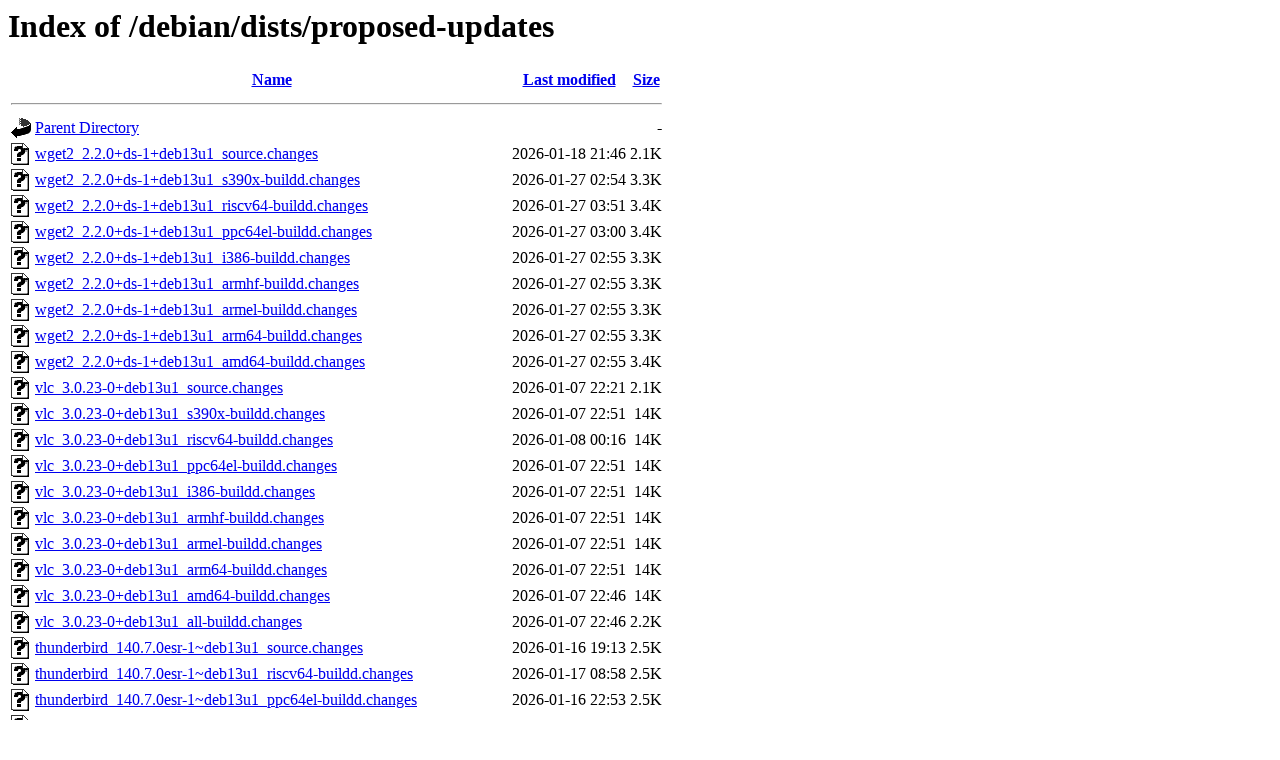

--- FILE ---
content_type: text/html;charset=UTF-8
request_url: https://mirror.cherryservers.com/debian/dists/proposed-updates/?C=N;O=D
body_size: 3552
content:
<!DOCTYPE HTML PUBLIC "-//W3C//DTD HTML 3.2 Final//EN">
<html>
 <head>
  <title>Index of /debian/dists/proposed-updates</title>
 </head>
 <body>
<h1>Index of /debian/dists/proposed-updates</h1>
  <table>
   <tr><th valign="top"><img src="/icons/blank.gif" alt="[ICO]"></th><th><a href="?C=N;O=A">Name</a></th><th><a href="?C=M;O=A">Last modified</a></th><th><a href="?C=S;O=A">Size</a></th></tr>
   <tr><th colspan="4"><hr></th></tr>
<tr><td valign="top"><img src="/icons/back.gif" alt="[PARENTDIR]"></td><td><a href="/debian/dists/">Parent Directory</a></td><td>&nbsp;</td><td align="right">  - </td></tr>
<tr><td valign="top"><img src="/icons/unknown.gif" alt="[   ]"></td><td><a href="wget2_2.2.0+ds-1+deb13u1_source.changes">wget2_2.2.0+ds-1+deb13u1_source.changes</a></td><td align="right">2026-01-18 21:46  </td><td align="right">2.1K</td></tr>
<tr><td valign="top"><img src="/icons/unknown.gif" alt="[   ]"></td><td><a href="wget2_2.2.0+ds-1+deb13u1_s390x-buildd.changes">wget2_2.2.0+ds-1+deb13u1_s390x-buildd.changes</a></td><td align="right">2026-01-27 02:54  </td><td align="right">3.3K</td></tr>
<tr><td valign="top"><img src="/icons/unknown.gif" alt="[   ]"></td><td><a href="wget2_2.2.0+ds-1+deb13u1_riscv64-buildd.changes">wget2_2.2.0+ds-1+deb13u1_riscv64-buildd.changes</a></td><td align="right">2026-01-27 03:51  </td><td align="right">3.4K</td></tr>
<tr><td valign="top"><img src="/icons/unknown.gif" alt="[   ]"></td><td><a href="wget2_2.2.0+ds-1+deb13u1_ppc64el-buildd.changes">wget2_2.2.0+ds-1+deb13u1_ppc64el-buildd.changes</a></td><td align="right">2026-01-27 03:00  </td><td align="right">3.4K</td></tr>
<tr><td valign="top"><img src="/icons/unknown.gif" alt="[   ]"></td><td><a href="wget2_2.2.0+ds-1+deb13u1_i386-buildd.changes">wget2_2.2.0+ds-1+deb13u1_i386-buildd.changes</a></td><td align="right">2026-01-27 02:55  </td><td align="right">3.3K</td></tr>
<tr><td valign="top"><img src="/icons/unknown.gif" alt="[   ]"></td><td><a href="wget2_2.2.0+ds-1+deb13u1_armhf-buildd.changes">wget2_2.2.0+ds-1+deb13u1_armhf-buildd.changes</a></td><td align="right">2026-01-27 02:55  </td><td align="right">3.3K</td></tr>
<tr><td valign="top"><img src="/icons/unknown.gif" alt="[   ]"></td><td><a href="wget2_2.2.0+ds-1+deb13u1_armel-buildd.changes">wget2_2.2.0+ds-1+deb13u1_armel-buildd.changes</a></td><td align="right">2026-01-27 02:55  </td><td align="right">3.3K</td></tr>
<tr><td valign="top"><img src="/icons/unknown.gif" alt="[   ]"></td><td><a href="wget2_2.2.0+ds-1+deb13u1_arm64-buildd.changes">wget2_2.2.0+ds-1+deb13u1_arm64-buildd.changes</a></td><td align="right">2026-01-27 02:55  </td><td align="right">3.3K</td></tr>
<tr><td valign="top"><img src="/icons/unknown.gif" alt="[   ]"></td><td><a href="wget2_2.2.0+ds-1+deb13u1_amd64-buildd.changes">wget2_2.2.0+ds-1+deb13u1_amd64-buildd.changes</a></td><td align="right">2026-01-27 02:55  </td><td align="right">3.4K</td></tr>
<tr><td valign="top"><img src="/icons/unknown.gif" alt="[   ]"></td><td><a href="vlc_3.0.23-0+deb13u1_source.changes">vlc_3.0.23-0+deb13u1_source.changes</a></td><td align="right">2026-01-07 22:21  </td><td align="right">2.1K</td></tr>
<tr><td valign="top"><img src="/icons/unknown.gif" alt="[   ]"></td><td><a href="vlc_3.0.23-0+deb13u1_s390x-buildd.changes">vlc_3.0.23-0+deb13u1_s390x-buildd.changes</a></td><td align="right">2026-01-07 22:51  </td><td align="right"> 14K</td></tr>
<tr><td valign="top"><img src="/icons/unknown.gif" alt="[   ]"></td><td><a href="vlc_3.0.23-0+deb13u1_riscv64-buildd.changes">vlc_3.0.23-0+deb13u1_riscv64-buildd.changes</a></td><td align="right">2026-01-08 00:16  </td><td align="right"> 14K</td></tr>
<tr><td valign="top"><img src="/icons/unknown.gif" alt="[   ]"></td><td><a href="vlc_3.0.23-0+deb13u1_ppc64el-buildd.changes">vlc_3.0.23-0+deb13u1_ppc64el-buildd.changes</a></td><td align="right">2026-01-07 22:51  </td><td align="right"> 14K</td></tr>
<tr><td valign="top"><img src="/icons/unknown.gif" alt="[   ]"></td><td><a href="vlc_3.0.23-0+deb13u1_i386-buildd.changes">vlc_3.0.23-0+deb13u1_i386-buildd.changes</a></td><td align="right">2026-01-07 22:51  </td><td align="right"> 14K</td></tr>
<tr><td valign="top"><img src="/icons/unknown.gif" alt="[   ]"></td><td><a href="vlc_3.0.23-0+deb13u1_armhf-buildd.changes">vlc_3.0.23-0+deb13u1_armhf-buildd.changes</a></td><td align="right">2026-01-07 22:51  </td><td align="right"> 14K</td></tr>
<tr><td valign="top"><img src="/icons/unknown.gif" alt="[   ]"></td><td><a href="vlc_3.0.23-0+deb13u1_armel-buildd.changes">vlc_3.0.23-0+deb13u1_armel-buildd.changes</a></td><td align="right">2026-01-07 22:51  </td><td align="right"> 14K</td></tr>
<tr><td valign="top"><img src="/icons/unknown.gif" alt="[   ]"></td><td><a href="vlc_3.0.23-0+deb13u1_arm64-buildd.changes">vlc_3.0.23-0+deb13u1_arm64-buildd.changes</a></td><td align="right">2026-01-07 22:51  </td><td align="right"> 14K</td></tr>
<tr><td valign="top"><img src="/icons/unknown.gif" alt="[   ]"></td><td><a href="vlc_3.0.23-0+deb13u1_amd64-buildd.changes">vlc_3.0.23-0+deb13u1_amd64-buildd.changes</a></td><td align="right">2026-01-07 22:46  </td><td align="right"> 14K</td></tr>
<tr><td valign="top"><img src="/icons/unknown.gif" alt="[   ]"></td><td><a href="vlc_3.0.23-0+deb13u1_all-buildd.changes">vlc_3.0.23-0+deb13u1_all-buildd.changes</a></td><td align="right">2026-01-07 22:46  </td><td align="right">2.2K</td></tr>
<tr><td valign="top"><img src="/icons/unknown.gif" alt="[   ]"></td><td><a href="thunderbird_140.7.0esr-1~deb13u1_source.changes">thunderbird_140.7.0esr-1~deb13u1_source.changes</a></td><td align="right">2026-01-16 19:13  </td><td align="right">2.5K</td></tr>
<tr><td valign="top"><img src="/icons/unknown.gif" alt="[   ]"></td><td><a href="thunderbird_140.7.0esr-1~deb13u1_riscv64-buildd.changes">thunderbird_140.7.0esr-1~deb13u1_riscv64-buildd.changes</a></td><td align="right">2026-01-17 08:58  </td><td align="right">2.5K</td></tr>
<tr><td valign="top"><img src="/icons/unknown.gif" alt="[   ]"></td><td><a href="thunderbird_140.7.0esr-1~deb13u1_ppc64el-buildd.changes">thunderbird_140.7.0esr-1~deb13u1_ppc64el-buildd.changes</a></td><td align="right">2026-01-16 22:53  </td><td align="right">2.5K</td></tr>
<tr><td valign="top"><img src="/icons/unknown.gif" alt="[   ]"></td><td><a href="thunderbird_140.7.0esr-1~deb13u1_i386-buildd.changes">thunderbird_140.7.0esr-1~deb13u1_i386-buildd.changes</a></td><td align="right">2026-01-16 20:28  </td><td align="right">2.4K</td></tr>
<tr><td valign="top"><img src="/icons/unknown.gif" alt="[   ]"></td><td><a href="thunderbird_140.7.0esr-1~deb13u1_arm64-buildd.changes">thunderbird_140.7.0esr-1~deb13u1_arm64-buildd.changes</a></td><td align="right">2026-01-16 20:33  </td><td align="right">2.5K</td></tr>
<tr><td valign="top"><img src="/icons/unknown.gif" alt="[   ]"></td><td><a href="thunderbird_140.7.0esr-1~deb13u1_amd64-buildd.changes">thunderbird_140.7.0esr-1~deb13u1_amd64-buildd.changes</a></td><td align="right">2026-01-16 22:23  </td><td align="right">2.5K</td></tr>
<tr><td valign="top"><img src="/icons/unknown.gif" alt="[   ]"></td><td><a href="thunderbird_140.7.0esr-1~deb13u1_all-buildd.changes">thunderbird_140.7.0esr-1~deb13u1_all-buildd.changes</a></td><td align="right">2026-01-16 20:38  </td><td align="right"> 29K</td></tr>
<tr><td valign="top"><img src="/icons/unknown.gif" alt="[   ]"></td><td><a href="tayga_0.9.2-10+deb13u1_source.changes">tayga_0.9.2-10+deb13u1_source.changes</a></td><td align="right">2026-01-06 18:23  </td><td align="right">2.1K</td></tr>
<tr><td valign="top"><img src="/icons/unknown.gif" alt="[   ]"></td><td><a href="tayga_0.9.2-10+deb13u1_s390x-buildd.changes">tayga_0.9.2-10+deb13u1_s390x-buildd.changes</a></td><td align="right">2026-01-12 00:48  </td><td align="right">2.3K</td></tr>
<tr><td valign="top"><img src="/icons/unknown.gif" alt="[   ]"></td><td><a href="tayga_0.9.2-10+deb13u1_riscv64-buildd.changes">tayga_0.9.2-10+deb13u1_riscv64-buildd.changes</a></td><td align="right">2026-01-12 00:53  </td><td align="right">2.3K</td></tr>
<tr><td valign="top"><img src="/icons/unknown.gif" alt="[   ]"></td><td><a href="tayga_0.9.2-10+deb13u1_ppc64el-buildd.changes">tayga_0.9.2-10+deb13u1_ppc64el-buildd.changes</a></td><td align="right">2026-01-12 00:43  </td><td align="right">2.3K</td></tr>
<tr><td valign="top"><img src="/icons/unknown.gif" alt="[   ]"></td><td><a href="tayga_0.9.2-10+deb13u1_i386-buildd.changes">tayga_0.9.2-10+deb13u1_i386-buildd.changes</a></td><td align="right">2026-01-12 00:48  </td><td align="right">2.3K</td></tr>
<tr><td valign="top"><img src="/icons/unknown.gif" alt="[   ]"></td><td><a href="tayga_0.9.2-10+deb13u1_armhf-buildd.changes">tayga_0.9.2-10+deb13u1_armhf-buildd.changes</a></td><td align="right">2026-01-12 00:48  </td><td align="right">2.3K</td></tr>
<tr><td valign="top"><img src="/icons/unknown.gif" alt="[   ]"></td><td><a href="tayga_0.9.2-10+deb13u1_armel-buildd.changes">tayga_0.9.2-10+deb13u1_armel-buildd.changes</a></td><td align="right">2026-01-12 00:48  </td><td align="right">2.3K</td></tr>
<tr><td valign="top"><img src="/icons/unknown.gif" alt="[   ]"></td><td><a href="tayga_0.9.2-10+deb13u1_arm64-buildd.changes">tayga_0.9.2-10+deb13u1_arm64-buildd.changes</a></td><td align="right">2026-01-12 00:48  </td><td align="right">2.3K</td></tr>
<tr><td valign="top"><img src="/icons/unknown.gif" alt="[   ]"></td><td><a href="tayga_0.9.2-10+deb13u1_amd64-buildd.changes">tayga_0.9.2-10+deb13u1_amd64-buildd.changes</a></td><td align="right">2026-01-12 00:48  </td><td align="right">2.3K</td></tr>
<tr><td valign="top"><img src="/icons/unknown.gif" alt="[   ]"></td><td><a href="python-urllib3_2.3.0-3+deb13u1_source.changes">python-urllib3_2.3.0-3+deb13u1_source.changes</a></td><td align="right">2026-01-13 16:10  </td><td align="right">2.9K</td></tr>
<tr><td valign="top"><img src="/icons/unknown.gif" alt="[   ]"></td><td><a href="python-urllib3_2.3.0-3+deb13u1_all-buildd.changes">python-urllib3_2.3.0-3+deb13u1_all-buildd.changes</a></td><td align="right">2026-01-13 16:30  </td><td align="right">2.3K</td></tr>
<tr><td valign="top"><img src="/icons/unknown.gif" alt="[   ]"></td><td><a href="python-pyspnego_0.10.2-2+deb13u1_source.changes">python-pyspnego_0.10.2-2+deb13u1_source.changes</a></td><td align="right">2026-01-09 16:58  </td><td align="right">2.9K</td></tr>
<tr><td valign="top"><img src="/icons/unknown.gif" alt="[   ]"></td><td><a href="python-pyspnego_0.10.2-2+deb13u1_all-buildd.changes">python-pyspnego_0.10.2-2+deb13u1_all-buildd.changes</a></td><td align="right">2026-01-12 00:48  </td><td align="right">2.1K</td></tr>
<tr><td valign="top"><img src="/icons/unknown.gif" alt="[   ]"></td><td><a href="python-parsl_2025.01.13+ds-1+deb13u1_source.changes">python-parsl_2025.01.13+ds-1+deb13u1_source.changes</a></td><td align="right">2026-01-10 11:57  </td><td align="right">2.7K</td></tr>
<tr><td valign="top"><img src="/icons/unknown.gif" alt="[   ]"></td><td><a href="python-parsl_2025.01.13+ds-1+deb13u1_all-buildd.changes">python-parsl_2025.01.13+ds-1+deb13u1_all-buildd.changes</a></td><td align="right">2026-01-10 12:12  </td><td align="right">2.6K</td></tr>
<tr><td valign="top"><img src="/icons/unknown.gif" alt="[   ]"></td><td><a href="python-os-ken_3.0.1-2+deb13u1_source.changes">python-os-ken_3.0.1-2+deb13u1_source.changes</a></td><td align="right">2026-01-13 09:46  </td><td align="right">2.1K</td></tr>
<tr><td valign="top"><img src="/icons/unknown.gif" alt="[   ]"></td><td><a href="python-os-ken_3.0.1-2+deb13u1_all-buildd.changes">python-os-ken_3.0.1-2+deb13u1_all-buildd.changes</a></td><td align="right">2026-01-27 02:55  </td><td align="right">2.4K</td></tr>
<tr><td valign="top"><img src="/icons/unknown.gif" alt="[   ]"></td><td><a href="python-keystonemiddleware_10.9.0-2+deb13u1_source.changes">python-keystonemiddleware_10.9.0-2+deb13u1_source.changes</a></td><td align="right">2026-01-19 10:38  </td><td align="right">2.8K</td></tr>
<tr><td valign="top"><img src="/icons/unknown.gif" alt="[   ]"></td><td><a href="python-keystonemiddleware_10.9.0-2+deb13u1_all-buildd.changes">python-keystonemiddleware_10.9.0-2+deb13u1_all-buildd.changes</a></td><td align="right">2026-01-19 10:48  </td><td align="right">2.8K</td></tr>
<tr><td valign="top"><img src="/icons/unknown.gif" alt="[   ]"></td><td><a href="python-filelock_3.18.0-1+deb13u1_source.changes">python-filelock_3.18.0-1+deb13u1_source.changes</a></td><td align="right">2026-01-09 13:47  </td><td align="right">2.6K</td></tr>
<tr><td valign="top"><img src="/icons/unknown.gif" alt="[   ]"></td><td><a href="python-filelock_3.18.0-1+deb13u1_all-buildd.changes">python-filelock_3.18.0-1+deb13u1_all-buildd.changes</a></td><td align="right">2026-01-11 00:02  </td><td align="right">2.2K</td></tr>
<tr><td valign="top"><img src="/icons/unknown.gif" alt="[   ]"></td><td><a href="passt_0.0~git20250503.587980c-2+deb13u1_source.changes">passt_0.0~git20250503.587980c-2+deb13u1_source.changes</a></td><td align="right">2026-01-19 21:18  </td><td align="right">2.3K</td></tr>
<tr><td valign="top"><img src="/icons/unknown.gif" alt="[   ]"></td><td><a href="passt_0.0~git20250503.587980c-2+deb13u1_s390x-buildd.changes">passt_0.0~git20250503.587980c-2+deb13u1_s390x-buildd.changes</a></td><td align="right">2026-01-27 02:49  </td><td align="right">2.5K</td></tr>
<tr><td valign="top"><img src="/icons/unknown.gif" alt="[   ]"></td><td><a href="passt_0.0~git20250503.587980c-2+deb13u1_riscv64-buildd.changes">passt_0.0~git20250503.587980c-2+deb13u1_riscv64-buildd.changes</a></td><td align="right">2026-01-27 03:40  </td><td align="right">2.6K</td></tr>
<tr><td valign="top"><img src="/icons/unknown.gif" alt="[   ]"></td><td><a href="passt_0.0~git20250503.587980c-2+deb13u1_ppc64el-buildd.changes">passt_0.0~git20250503.587980c-2+deb13u1_ppc64el-buildd.changes</a></td><td align="right">2026-01-27 02:55  </td><td align="right">2.6K</td></tr>
<tr><td valign="top"><img src="/icons/unknown.gif" alt="[   ]"></td><td><a href="passt_0.0~git20250503.587980c-2+deb13u1_i386-buildd.changes">passt_0.0~git20250503.587980c-2+deb13u1_i386-buildd.changes</a></td><td align="right">2026-01-27 02:55  </td><td align="right">2.5K</td></tr>
<tr><td valign="top"><img src="/icons/unknown.gif" alt="[   ]"></td><td><a href="passt_0.0~git20250503.587980c-2+deb13u1_armhf-buildd.changes">passt_0.0~git20250503.587980c-2+deb13u1_armhf-buildd.changes</a></td><td align="right">2026-01-27 02:49  </td><td align="right">2.5K</td></tr>
<tr><td valign="top"><img src="/icons/unknown.gif" alt="[   ]"></td><td><a href="passt_0.0~git20250503.587980c-2+deb13u1_armel-buildd.changes">passt_0.0~git20250503.587980c-2+deb13u1_armel-buildd.changes</a></td><td align="right">2026-01-27 02:55  </td><td align="right">2.5K</td></tr>
<tr><td valign="top"><img src="/icons/unknown.gif" alt="[   ]"></td><td><a href="passt_0.0~git20250503.587980c-2+deb13u1_arm64-buildd.changes">passt_0.0~git20250503.587980c-2+deb13u1_arm64-buildd.changes</a></td><td align="right">2026-01-27 02:49  </td><td align="right">2.5K</td></tr>
<tr><td valign="top"><img src="/icons/unknown.gif" alt="[   ]"></td><td><a href="passt_0.0~git20250503.587980c-2+deb13u1_amd64-buildd.changes">passt_0.0~git20250503.587980c-2+deb13u1_amd64-buildd.changes</a></td><td align="right">2026-01-27 02:55  </td><td align="right">2.5K</td></tr>
<tr><td valign="top"><img src="/icons/folder.gif" alt="[DIR]"></td><td><a href="non-free/">non-free/</a></td><td align="right">2026-01-27 16:23  </td><td align="right">  - </td></tr>
<tr><td valign="top"><img src="/icons/folder.gif" alt="[DIR]"></td><td><a href="non-free-firmware/">non-free-firmware/</a></td><td align="right">2026-01-27 16:23  </td><td align="right">  - </td></tr>
<tr><td valign="top"><img src="/icons/unknown.gif" alt="[   ]"></td><td><a href="net-snmp_5.9.4+dfsg-2+deb13u1_source.changes">net-snmp_5.9.4+dfsg-2+deb13u1_source.changes</a></td><td align="right">2026-01-12 19:44  </td><td align="right">2.7K</td></tr>
<tr><td valign="top"><img src="/icons/unknown.gif" alt="[   ]"></td><td><a href="net-snmp_5.9.4+dfsg-2+deb13u1_s390x-buildd.changes">net-snmp_5.9.4+dfsg-2+deb13u1_s390x-buildd.changes</a></td><td align="right">2026-01-12 20:19  </td><td align="right">6.4K</td></tr>
<tr><td valign="top"><img src="/icons/unknown.gif" alt="[   ]"></td><td><a href="net-snmp_5.9.4+dfsg-2+deb13u1_riscv64-buildd.changes">net-snmp_5.9.4+dfsg-2+deb13u1_riscv64-buildd.changes</a></td><td align="right">2026-01-12 20:54  </td><td align="right">6.5K</td></tr>
<tr><td valign="top"><img src="/icons/unknown.gif" alt="[   ]"></td><td><a href="net-snmp_5.9.4+dfsg-2+deb13u1_ppc64el-buildd.changes">net-snmp_5.9.4+dfsg-2+deb13u1_ppc64el-buildd.changes</a></td><td align="right">2026-01-12 20:09  </td><td align="right">6.5K</td></tr>
<tr><td valign="top"><img src="/icons/unknown.gif" alt="[   ]"></td><td><a href="net-snmp_5.9.4+dfsg-2+deb13u1_i386-buildd.changes">net-snmp_5.9.4+dfsg-2+deb13u1_i386-buildd.changes</a></td><td align="right">2026-01-12 20:09  </td><td align="right">6.4K</td></tr>
<tr><td valign="top"><img src="/icons/unknown.gif" alt="[   ]"></td><td><a href="net-snmp_5.9.4+dfsg-2+deb13u1_armhf-buildd.changes">net-snmp_5.9.4+dfsg-2+deb13u1_armhf-buildd.changes</a></td><td align="right">2026-01-12 20:14  </td><td align="right">6.4K</td></tr>
<tr><td valign="top"><img src="/icons/unknown.gif" alt="[   ]"></td><td><a href="net-snmp_5.9.4+dfsg-2+deb13u1_armel-buildd.changes">net-snmp_5.9.4+dfsg-2+deb13u1_armel-buildd.changes</a></td><td align="right">2026-01-12 20:14  </td><td align="right">6.4K</td></tr>
<tr><td valign="top"><img src="/icons/unknown.gif" alt="[   ]"></td><td><a href="net-snmp_5.9.4+dfsg-2+deb13u1_arm64-buildd.changes">net-snmp_5.9.4+dfsg-2+deb13u1_arm64-buildd.changes</a></td><td align="right">2026-01-12 20:14  </td><td align="right">6.4K</td></tr>
<tr><td valign="top"><img src="/icons/unknown.gif" alt="[   ]"></td><td><a href="net-snmp_5.9.4+dfsg-2+deb13u1_amd64-buildd.changes">net-snmp_5.9.4+dfsg-2+deb13u1_amd64-buildd.changes</a></td><td align="right">2026-01-12 20:14  </td><td align="right">6.4K</td></tr>
<tr><td valign="top"><img src="/icons/unknown.gif" alt="[   ]"></td><td><a href="net-snmp_5.9.4+dfsg-2+deb13u1_all-buildd.changes">net-snmp_5.9.4+dfsg-2+deb13u1_all-buildd.changes</a></td><td align="right">2026-01-12 20:14  </td><td align="right">2.5K</td></tr>
<tr><td valign="top"><img src="/icons/unknown.gif" alt="[   ]"></td><td><a href="modsecurity-crs_3.3.7-1+deb13u1_source.changes">modsecurity-crs_3.3.7-1+deb13u1_source.changes</a></td><td align="right">2026-01-20 22:19  </td><td align="right">2.5K</td></tr>
<tr><td valign="top"><img src="/icons/unknown.gif" alt="[   ]"></td><td><a href="modsecurity-crs_3.3.7-1+deb13u1_all-buildd.changes">modsecurity-crs_3.3.7-1+deb13u1_all-buildd.changes</a></td><td align="right">2026-01-20 22:29  </td><td align="right">2.0K</td></tr>
<tr><td valign="top"><img src="/icons/folder.gif" alt="[DIR]"></td><td><a href="main/">main/</a></td><td align="right">2026-01-27 16:23  </td><td align="right">  - </td></tr>
<tr><td valign="top"><img src="/icons/unknown.gif" alt="[   ]"></td><td><a href="linux-base_4.12.1_source.changes">linux-base_4.12.1_source.changes</a></td><td align="right">2026-01-20 15:00  </td><td align="right">2.2K</td></tr>
<tr><td valign="top"><img src="/icons/unknown.gif" alt="[   ]"></td><td><a href="linux-base_4.12.1_all-buildd.changes">linux-base_4.12.1_all-buildd.changes</a></td><td align="right">2026-01-27 02:49  </td><td align="right">2.4K</td></tr>
<tr><td valign="top"><img src="/icons/unknown.gif" alt="[   ]"></td><td><a href="libsodium_1.0.18-1+deb13u1_source.changes">libsodium_1.0.18-1+deb13u1_source.changes</a></td><td align="right">2026-01-03 20:41  </td><td align="right">2.2K</td></tr>
<tr><td valign="top"><img src="/icons/unknown.gif" alt="[   ]"></td><td><a href="libsodium_1.0.18-1+deb13u1_s390x-buildd.changes">libsodium_1.0.18-1+deb13u1_s390x-buildd.changes</a></td><td align="right">2026-01-03 21:01  </td><td align="right">2.8K</td></tr>
<tr><td valign="top"><img src="/icons/unknown.gif" alt="[   ]"></td><td><a href="libsodium_1.0.18-1+deb13u1_riscv64-buildd.changes">libsodium_1.0.18-1+deb13u1_riscv64-buildd.changes</a></td><td align="right">2026-01-03 21:46  </td><td align="right">2.9K</td></tr>
<tr><td valign="top"><img src="/icons/unknown.gif" alt="[   ]"></td><td><a href="libsodium_1.0.18-1+deb13u1_ppc64el-buildd.changes">libsodium_1.0.18-1+deb13u1_ppc64el-buildd.changes</a></td><td align="right">2026-01-03 21:06  </td><td align="right">2.9K</td></tr>
<tr><td valign="top"><img src="/icons/unknown.gif" alt="[   ]"></td><td><a href="libsodium_1.0.18-1+deb13u1_i386-buildd.changes">libsodium_1.0.18-1+deb13u1_i386-buildd.changes</a></td><td align="right">2026-01-03 21:01  </td><td align="right">2.8K</td></tr>
<tr><td valign="top"><img src="/icons/unknown.gif" alt="[   ]"></td><td><a href="libsodium_1.0.18-1+deb13u1_armhf-buildd.changes">libsodium_1.0.18-1+deb13u1_armhf-buildd.changes</a></td><td align="right">2026-01-03 21:01  </td><td align="right">2.8K</td></tr>
<tr><td valign="top"><img src="/icons/unknown.gif" alt="[   ]"></td><td><a href="libsodium_1.0.18-1+deb13u1_armel-buildd.changes">libsodium_1.0.18-1+deb13u1_armel-buildd.changes</a></td><td align="right">2026-01-03 21:01  </td><td align="right">2.8K</td></tr>
<tr><td valign="top"><img src="/icons/unknown.gif" alt="[   ]"></td><td><a href="libsodium_1.0.18-1+deb13u1_arm64-buildd.changes">libsodium_1.0.18-1+deb13u1_arm64-buildd.changes</a></td><td align="right">2026-01-03 21:06  </td><td align="right">2.8K</td></tr>
<tr><td valign="top"><img src="/icons/unknown.gif" alt="[   ]"></td><td><a href="libsodium_1.0.18-1+deb13u1_amd64-buildd.changes">libsodium_1.0.18-1+deb13u1_amd64-buildd.changes</a></td><td align="right">2026-01-03 21:06  </td><td align="right">2.9K</td></tr>
<tr><td valign="top"><img src="/icons/unknown.gif" alt="[   ]"></td><td><a href="libguestfs_1.54.1-2+deb13u1_source.changes">libguestfs_1.54.1-2+deb13u1_source.changes</a></td><td align="right">2026-01-19 22:24  </td><td align="right">2.2K</td></tr>
<tr><td valign="top"><img src="/icons/unknown.gif" alt="[   ]"></td><td><a href="libguestfs_1.54.1-2+deb13u1_s390x-buildd.changes">libguestfs_1.54.1-2+deb13u1_s390x-buildd.changes</a></td><td align="right">2026-01-27 03:00  </td><td align="right"> 16K</td></tr>
<tr><td valign="top"><img src="/icons/unknown.gif" alt="[   ]"></td><td><a href="libguestfs_1.54.1-2+deb13u1_riscv64-buildd.changes">libguestfs_1.54.1-2+deb13u1_riscv64-buildd.changes</a></td><td align="right">2026-01-27 05:37  </td><td align="right"> 16K</td></tr>
<tr><td valign="top"><img src="/icons/unknown.gif" alt="[   ]"></td><td><a href="libguestfs_1.54.1-2+deb13u1_ppc64el-buildd.changes">libguestfs_1.54.1-2+deb13u1_ppc64el-buildd.changes</a></td><td align="right">2026-01-27 03:20  </td><td align="right"> 16K</td></tr>
<tr><td valign="top"><img src="/icons/unknown.gif" alt="[   ]"></td><td><a href="libguestfs_1.54.1-2+deb13u1_i386-buildd.changes">libguestfs_1.54.1-2+deb13u1_i386-buildd.changes</a></td><td align="right">2026-01-27 03:10  </td><td align="right"> 16K</td></tr>
<tr><td valign="top"><img src="/icons/unknown.gif" alt="[   ]"></td><td><a href="libguestfs_1.54.1-2+deb13u1_armhf-buildd.changes">libguestfs_1.54.1-2+deb13u1_armhf-buildd.changes</a></td><td align="right">2026-01-27 03:10  </td><td align="right"> 16K</td></tr>
<tr><td valign="top"><img src="/icons/unknown.gif" alt="[   ]"></td><td><a href="libguestfs_1.54.1-2+deb13u1_armel-buildd.changes">libguestfs_1.54.1-2+deb13u1_armel-buildd.changes</a></td><td align="right">2026-01-27 03:10  </td><td align="right"> 16K</td></tr>
<tr><td valign="top"><img src="/icons/unknown.gif" alt="[   ]"></td><td><a href="libguestfs_1.54.1-2+deb13u1_arm64-buildd.changes">libguestfs_1.54.1-2+deb13u1_arm64-buildd.changes</a></td><td align="right">2026-01-27 03:10  </td><td align="right"> 16K</td></tr>
<tr><td valign="top"><img src="/icons/unknown.gif" alt="[   ]"></td><td><a href="libguestfs_1.54.1-2+deb13u1_amd64-buildd.changes">libguestfs_1.54.1-2+deb13u1_amd64-buildd.changes</a></td><td align="right">2026-01-27 03:05  </td><td align="right"> 16K</td></tr>
<tr><td valign="top"><img src="/icons/unknown.gif" alt="[   ]"></td><td><a href="libguestfs_1.54.1-2+deb13u1_all-buildd.changes">libguestfs_1.54.1-2+deb13u1_all-buildd.changes</a></td><td align="right">2026-01-27 03:05  </td><td align="right">2.1K</td></tr>
<tr><td valign="top"><img src="/icons/unknown.gif" alt="[   ]"></td><td><a href="inetutils_2.6-3+deb13u1_s390x-buildd.changes">inetutils_2.6-3+deb13u1_s390x-buildd.changes</a></td><td align="right">2026-01-21 21:09  </td><td align="right">9.3K</td></tr>
<tr><td valign="top"><img src="/icons/unknown.gif" alt="[   ]"></td><td><a href="inetutils_2.6-3+deb13u1_riscv64-buildd.changes">inetutils_2.6-3+deb13u1_riscv64-buildd.changes</a></td><td align="right">2026-01-21 21:29  </td><td align="right">9.5K</td></tr>
<tr><td valign="top"><img src="/icons/unknown.gif" alt="[   ]"></td><td><a href="inetutils_2.6-3+deb13u1_ppc64el-buildd.changes">inetutils_2.6-3+deb13u1_ppc64el-buildd.changes</a></td><td align="right">2026-01-21 21:09  </td><td align="right">9.5K</td></tr>
<tr><td valign="top"><img src="/icons/unknown.gif" alt="[   ]"></td><td><a href="inetutils_2.6-3+deb13u1_i386-buildd.changes">inetutils_2.6-3+deb13u1_i386-buildd.changes</a></td><td align="right">2026-01-21 21:09  </td><td align="right">9.3K</td></tr>
<tr><td valign="top"><img src="/icons/unknown.gif" alt="[   ]"></td><td><a href="inetutils_2.6-3+deb13u1_armhf-buildd.changes">inetutils_2.6-3+deb13u1_armhf-buildd.changes</a></td><td align="right">2026-01-21 21:09  </td><td align="right">9.3K</td></tr>
<tr><td valign="top"><img src="/icons/unknown.gif" alt="[   ]"></td><td><a href="inetutils_2.6-3+deb13u1_armel-buildd.changes">inetutils_2.6-3+deb13u1_armel-buildd.changes</a></td><td align="right">2026-01-21 21:09  </td><td align="right">9.3K</td></tr>
<tr><td valign="top"><img src="/icons/unknown.gif" alt="[   ]"></td><td><a href="inetutils_2.6-3+deb13u1_arm64-buildd.changes">inetutils_2.6-3+deb13u1_arm64-buildd.changes</a></td><td align="right">2026-01-21 21:09  </td><td align="right">9.3K</td></tr>
<tr><td valign="top"><img src="/icons/unknown.gif" alt="[   ]"></td><td><a href="inetutils_2.6-3+deb13u1_amd64.changes">inetutils_2.6-3+deb13u1_amd64.changes</a></td><td align="right">2026-01-21 20:49  </td><td align="right">2.9K</td></tr>
<tr><td valign="top"><img src="/icons/unknown.gif" alt="[   ]"></td><td><a href="inetutils_2.6-3+deb13u1_amd64-buildd.changes">inetutils_2.6-3+deb13u1_amd64-buildd.changes</a></td><td align="right">2026-01-21 21:09  </td><td align="right">9.4K</td></tr>
<tr><td valign="top"><img src="/icons/unknown.gif" alt="[   ]"></td><td><a href="inetutils_2.6-3+deb13u1_all-buildd.changes">inetutils_2.6-3+deb13u1_all-buildd.changes</a></td><td align="right">2026-01-21 21:09  </td><td align="right">2.5K</td></tr>
<tr><td valign="top"><img src="/icons/unknown.gif" alt="[   ]"></td><td><a href="incus_6.0.4-2+deb13u4_source.changes">incus_6.0.4-2+deb13u4_source.changes</a></td><td align="right">2026-01-22 22:05  </td><td align="right">2.5K</td></tr>
<tr><td valign="top"><img src="/icons/unknown.gif" alt="[   ]"></td><td><a href="incus_6.0.4-2+deb13u4_s390x-buildd.changes">incus_6.0.4-2+deb13u4_s390x-buildd.changes</a></td><td align="right">2026-01-22 22:25  </td><td align="right">4.8K</td></tr>
<tr><td valign="top"><img src="/icons/unknown.gif" alt="[   ]"></td><td><a href="incus_6.0.4-2+deb13u4_riscv64-buildd.changes">incus_6.0.4-2+deb13u4_riscv64-buildd.changes</a></td><td align="right">2026-01-23 00:30  </td><td align="right">4.9K</td></tr>
<tr><td valign="top"><img src="/icons/unknown.gif" alt="[   ]"></td><td><a href="incus_6.0.4-2+deb13u4_ppc64el-buildd.changes">incus_6.0.4-2+deb13u4_ppc64el-buildd.changes</a></td><td align="right">2026-01-22 22:25  </td><td align="right">4.9K</td></tr>
<tr><td valign="top"><img src="/icons/unknown.gif" alt="[   ]"></td><td><a href="incus_6.0.4-2+deb13u4_i386-buildd.changes">incus_6.0.4-2+deb13u4_i386-buildd.changes</a></td><td align="right">2026-01-22 22:25  </td><td align="right">4.8K</td></tr>
<tr><td valign="top"><img src="/icons/unknown.gif" alt="[   ]"></td><td><a href="incus_6.0.4-2+deb13u4_armhf-buildd.changes">incus_6.0.4-2+deb13u4_armhf-buildd.changes</a></td><td align="right">2026-01-22 22:25  </td><td align="right">4.8K</td></tr>
<tr><td valign="top"><img src="/icons/unknown.gif" alt="[   ]"></td><td><a href="incus_6.0.4-2+deb13u4_armel-buildd.changes">incus_6.0.4-2+deb13u4_armel-buildd.changes</a></td><td align="right">2026-01-22 22:25  </td><td align="right">4.8K</td></tr>
<tr><td valign="top"><img src="/icons/unknown.gif" alt="[   ]"></td><td><a href="incus_6.0.4-2+deb13u4_arm64-buildd.changes">incus_6.0.4-2+deb13u4_arm64-buildd.changes</a></td><td align="right">2026-01-22 22:25  </td><td align="right">4.8K</td></tr>
<tr><td valign="top"><img src="/icons/unknown.gif" alt="[   ]"></td><td><a href="incus_6.0.4-2+deb13u4_amd64-buildd.changes">incus_6.0.4-2+deb13u4_amd64-buildd.changes</a></td><td align="right">2026-01-22 22:30  </td><td align="right">4.9K</td></tr>
<tr><td valign="top"><img src="/icons/unknown.gif" alt="[   ]"></td><td><a href="incus_6.0.4-2+deb13u4_all-buildd.changes">incus_6.0.4-2+deb13u4_all-buildd.changes</a></td><td align="right">2026-01-22 22:25  </td><td align="right">2.2K</td></tr>
<tr><td valign="top"><img src="/icons/unknown.gif" alt="[   ]"></td><td><a href="ifupdown_0.8.44+deb13u1_source.changes">ifupdown_0.8.44+deb13u1_source.changes</a></td><td align="right">2026-01-08 15:54  </td><td align="right">2.6K</td></tr>
<tr><td valign="top"><img src="/icons/unknown.gif" alt="[   ]"></td><td><a href="ifupdown_0.8.44+deb13u1_s390x-buildd.changes">ifupdown_0.8.44+deb13u1_s390x-buildd.changes</a></td><td align="right">2026-01-11 00:02  </td><td align="right">2.8K</td></tr>
<tr><td valign="top"><img src="/icons/unknown.gif" alt="[   ]"></td><td><a href="ifupdown_0.8.44+deb13u1_riscv64-buildd.changes">ifupdown_0.8.44+deb13u1_riscv64-buildd.changes</a></td><td align="right">2026-01-11 00:27  </td><td align="right">2.8K</td></tr>
<tr><td valign="top"><img src="/icons/unknown.gif" alt="[   ]"></td><td><a href="ifupdown_0.8.44+deb13u1_ppc64el-buildd.changes">ifupdown_0.8.44+deb13u1_ppc64el-buildd.changes</a></td><td align="right">2026-01-11 00:02  </td><td align="right">2.8K</td></tr>
<tr><td valign="top"><img src="/icons/unknown.gif" alt="[   ]"></td><td><a href="ifupdown_0.8.44+deb13u1_i386-buildd.changes">ifupdown_0.8.44+deb13u1_i386-buildd.changes</a></td><td align="right">2026-01-11 00:02  </td><td align="right">2.8K</td></tr>
<tr><td valign="top"><img src="/icons/unknown.gif" alt="[   ]"></td><td><a href="ifupdown_0.8.44+deb13u1_armhf-buildd.changes">ifupdown_0.8.44+deb13u1_armhf-buildd.changes</a></td><td align="right">2026-01-11 00:02  </td><td align="right">2.8K</td></tr>
<tr><td valign="top"><img src="/icons/unknown.gif" alt="[   ]"></td><td><a href="ifupdown_0.8.44+deb13u1_armel-buildd.changes">ifupdown_0.8.44+deb13u1_armel-buildd.changes</a></td><td align="right">2026-01-11 00:02  </td><td align="right">2.8K</td></tr>
<tr><td valign="top"><img src="/icons/unknown.gif" alt="[   ]"></td><td><a href="ifupdown_0.8.44+deb13u1_arm64-buildd.changes">ifupdown_0.8.44+deb13u1_arm64-buildd.changes</a></td><td align="right">2026-01-11 00:02  </td><td align="right">2.8K</td></tr>
<tr><td valign="top"><img src="/icons/unknown.gif" alt="[   ]"></td><td><a href="ifupdown_0.8.44+deb13u1_amd64-buildd.changes">ifupdown_0.8.44+deb13u1_amd64-buildd.changes</a></td><td align="right">2026-01-11 00:02  </td><td align="right">2.8K</td></tr>
<tr><td valign="top"><img src="/icons/unknown.gif" alt="[   ]"></td><td><a href="gnu-efi_3.0.18-1+deb13u1_source.changes">gnu-efi_3.0.18-1+deb13u1_source.changes</a></td><td align="right">2026-01-12 02:40  </td><td align="right">2.2K</td></tr>
<tr><td valign="top"><img src="/icons/unknown.gif" alt="[   ]"></td><td><a href="gnu-efi_3.0.18-1+deb13u1_riscv64-buildd.changes">gnu-efi_3.0.18-1+deb13u1_riscv64-buildd.changes</a></td><td align="right">2026-01-27 03:40  </td><td align="right">2.0K</td></tr>
<tr><td valign="top"><img src="/icons/unknown.gif" alt="[   ]"></td><td><a href="gnu-efi_3.0.18-1+deb13u1_i386-buildd.changes">gnu-efi_3.0.18-1+deb13u1_i386-buildd.changes</a></td><td align="right">2026-01-27 02:49  </td><td align="right">2.0K</td></tr>
<tr><td valign="top"><img src="/icons/unknown.gif" alt="[   ]"></td><td><a href="gnu-efi_3.0.18-1+deb13u1_armhf-buildd.changes">gnu-efi_3.0.18-1+deb13u1_armhf-buildd.changes</a></td><td align="right">2026-01-27 02:49  </td><td align="right">2.0K</td></tr>
<tr><td valign="top"><img src="/icons/unknown.gif" alt="[   ]"></td><td><a href="gnu-efi_3.0.18-1+deb13u1_arm64-buildd.changes">gnu-efi_3.0.18-1+deb13u1_arm64-buildd.changes</a></td><td align="right">2026-01-27 02:49  </td><td align="right">2.0K</td></tr>
<tr><td valign="top"><img src="/icons/unknown.gif" alt="[   ]"></td><td><a href="gnu-efi_3.0.18-1+deb13u1_amd64-buildd.changes">gnu-efi_3.0.18-1+deb13u1_amd64-buildd.changes</a></td><td align="right">2026-01-27 02:49  </td><td align="right">2.0K</td></tr>
<tr><td valign="top"><img src="/icons/unknown.gif" alt="[   ]"></td><td><a href="foomuuri_0.27-2+deb13u1_amd64.changes">foomuuri_0.27-2+deb13u1_amd64.changes</a></td><td align="right">2026-01-04 12:21  </td><td align="right">2.7K</td></tr>
<tr><td valign="top"><img src="/icons/unknown.gif" alt="[   ]"></td><td><a href="firefox-esr_140.7.0esr-1~deb13u1_source.changes">firefox-esr_140.7.0esr-1~deb13u1_source.changes</a></td><td align="right">2026-01-14 02:35  </td><td align="right"> 34K</td></tr>
<tr><td valign="top"><img src="/icons/unknown.gif" alt="[   ]"></td><td><a href="firefox-esr_140.7.0esr-1~deb13u1_s390x-buildd.changes">firefox-esr_140.7.0esr-1~deb13u1_s390x-buildd.changes</a></td><td align="right">2026-01-14 05:55  </td><td align="right">2.6K</td></tr>
<tr><td valign="top"><img src="/icons/unknown.gif" alt="[   ]"></td><td><a href="firefox-esr_140.7.0esr-1~deb13u1_riscv64-buildd.changes">firefox-esr_140.7.0esr-1~deb13u1_riscv64-buildd.changes</a></td><td align="right">2026-01-14 17:31  </td><td align="right">2.7K</td></tr>
<tr><td valign="top"><img src="/icons/unknown.gif" alt="[   ]"></td><td><a href="firefox-esr_140.7.0esr-1~deb13u1_ppc64el-buildd.changes">firefox-esr_140.7.0esr-1~deb13u1_ppc64el-buildd.changes</a></td><td align="right">2026-01-14 04:20  </td><td align="right">2.7K</td></tr>
<tr><td valign="top"><img src="/icons/unknown.gif" alt="[   ]"></td><td><a href="firefox-esr_140.7.0esr-1~deb13u1_i386-buildd.changes">firefox-esr_140.7.0esr-1~deb13u1_i386-buildd.changes</a></td><td align="right">2026-01-14 03:55  </td><td align="right">2.6K</td></tr>
<tr><td valign="top"><img src="/icons/unknown.gif" alt="[   ]"></td><td><a href="firefox-esr_140.7.0esr-1~deb13u1_armhf-buildd.changes">firefox-esr_140.7.0esr-1~deb13u1_armhf-buildd.changes</a></td><td align="right">2026-01-14 03:50  </td><td align="right">2.6K</td></tr>
<tr><td valign="top"><img src="/icons/unknown.gif" alt="[   ]"></td><td><a href="firefox-esr_140.7.0esr-1~deb13u1_arm64-buildd.changes">firefox-esr_140.7.0esr-1~deb13u1_arm64-buildd.changes</a></td><td align="right">2026-01-14 03:55  </td><td align="right">2.6K</td></tr>
<tr><td valign="top"><img src="/icons/unknown.gif" alt="[   ]"></td><td><a href="firefox-esr_140.7.0esr-1~deb13u1_amd64-buildd.changes">firefox-esr_140.7.0esr-1~deb13u1_amd64-buildd.changes</a></td><td align="right">2026-01-14 04:05  </td><td align="right">2.7K</td></tr>
<tr><td valign="top"><img src="/icons/unknown.gif" alt="[   ]"></td><td><a href="firefox-esr_140.7.0esr-1~deb13u1_all-buildd.changes">firefox-esr_140.7.0esr-1~deb13u1_all-buildd.changes</a></td><td align="right">2026-01-14 03:05  </td><td align="right"> 44K</td></tr>
<tr><td valign="top"><img src="/icons/unknown.gif" alt="[   ]"></td><td><a href="firefox-esr_140.6.0esr-1~deb13u1_source.changes">firefox-esr_140.6.0esr-1~deb13u1_source.changes</a></td><td align="right">2025-12-10 03:32  </td><td align="right"> 34K</td></tr>
<tr><td valign="top"><img src="/icons/unknown.gif" alt="[   ]"></td><td><a href="firefox-esr_140.6.0esr-1~deb13u1_s390x-buildd.changes">firefox-esr_140.6.0esr-1~deb13u1_s390x-buildd.changes</a></td><td align="right">2025-12-10 07:03  </td><td align="right">2.6K</td></tr>
<tr><td valign="top"><img src="/icons/unknown.gif" alt="[   ]"></td><td><a href="firefox-esr_140.6.0esr-1~deb13u1_riscv64-buildd.changes">firefox-esr_140.6.0esr-1~deb13u1_riscv64-buildd.changes</a></td><td align="right">2025-12-10 18:49  </td><td align="right">2.6K</td></tr>
<tr><td valign="top"><img src="/icons/unknown.gif" alt="[   ]"></td><td><a href="firefox-esr_140.6.0esr-1~deb13u1_ppc64el-buildd.changes">firefox-esr_140.6.0esr-1~deb13u1_ppc64el-buildd.changes</a></td><td align="right">2025-12-10 05:12  </td><td align="right">2.6K</td></tr>
<tr><td valign="top"><img src="/icons/unknown.gif" alt="[   ]"></td><td><a href="firefox-esr_140.6.0esr-1~deb13u1_i386-buildd.changes">firefox-esr_140.6.0esr-1~deb13u1_i386-buildd.changes</a></td><td align="right">2025-12-10 04:57  </td><td align="right">2.6K</td></tr>
<tr><td valign="top"><img src="/icons/unknown.gif" alt="[   ]"></td><td><a href="firefox-esr_140.6.0esr-1~deb13u1_armhf-buildd.changes">firefox-esr_140.6.0esr-1~deb13u1_armhf-buildd.changes</a></td><td align="right">2025-12-10 04:52  </td><td align="right">2.6K</td></tr>
<tr><td valign="top"><img src="/icons/unknown.gif" alt="[   ]"></td><td><a href="firefox-esr_140.6.0esr-1~deb13u1_arm64-buildd.changes">firefox-esr_140.6.0esr-1~deb13u1_arm64-buildd.changes</a></td><td align="right">2025-12-10 05:07  </td><td align="right">2.6K</td></tr>
<tr><td valign="top"><img src="/icons/unknown.gif" alt="[   ]"></td><td><a href="firefox-esr_140.6.0esr-1~deb13u1_amd64-buildd.changes">firefox-esr_140.6.0esr-1~deb13u1_amd64-buildd.changes</a></td><td align="right">2025-12-10 05:17  </td><td align="right">2.6K</td></tr>
<tr><td valign="top"><img src="/icons/unknown.gif" alt="[   ]"></td><td><a href="firefox-esr_140.6.0esr-1~deb13u1_all-buildd.changes">firefox-esr_140.6.0esr-1~deb13u1_all-buildd.changes</a></td><td align="right">2025-12-10 04:17  </td><td align="right"> 44K</td></tr>
<tr><td valign="top"><img src="/icons/unknown.gif" alt="[   ]"></td><td><a href="firefox-esr_140.5.0esr-1~deb13u1_source.changes">firefox-esr_140.5.0esr-1~deb13u1_source.changes</a></td><td align="right">2025-11-12 02:27  </td><td align="right"> 34K</td></tr>
<tr><td valign="top"><img src="/icons/unknown.gif" alt="[   ]"></td><td><a href="firefox-esr_140.5.0esr-1~deb13u1_s390x-buildd.changes">firefox-esr_140.5.0esr-1~deb13u1_s390x-buildd.changes</a></td><td align="right">2025-11-13 06:33  </td><td align="right">2.6K</td></tr>
<tr><td valign="top"><img src="/icons/unknown.gif" alt="[   ]"></td><td><a href="firefox-esr_140.5.0esr-1~deb13u1_riscv64-buildd.changes">firefox-esr_140.5.0esr-1~deb13u1_riscv64-buildd.changes</a></td><td align="right">2025-11-12 17:27  </td><td align="right">2.6K</td></tr>
<tr><td valign="top"><img src="/icons/unknown.gif" alt="[   ]"></td><td><a href="firefox-esr_140.5.0esr-1~deb13u1_ppc64el-buildd.changes">firefox-esr_140.5.0esr-1~deb13u1_ppc64el-buildd.changes</a></td><td align="right">2025-11-12 04:13  </td><td align="right">2.6K</td></tr>
<tr><td valign="top"><img src="/icons/unknown.gif" alt="[   ]"></td><td><a href="firefox-esr_140.5.0esr-1~deb13u1_i386-buildd.changes">firefox-esr_140.5.0esr-1~deb13u1_i386-buildd.changes</a></td><td align="right">2025-11-12 03:42  </td><td align="right">2.6K</td></tr>
<tr><td valign="top"><img src="/icons/unknown.gif" alt="[   ]"></td><td><a href="firefox-esr_140.5.0esr-1~deb13u1_armhf-buildd.changes">firefox-esr_140.5.0esr-1~deb13u1_armhf-buildd.changes</a></td><td align="right">2025-11-12 03:42  </td><td align="right">2.6K</td></tr>
<tr><td valign="top"><img src="/icons/unknown.gif" alt="[   ]"></td><td><a href="firefox-esr_140.5.0esr-1~deb13u1_arm64-buildd.changes">firefox-esr_140.5.0esr-1~deb13u1_arm64-buildd.changes</a></td><td align="right">2025-11-12 03:47  </td><td align="right">2.6K</td></tr>
<tr><td valign="top"><img src="/icons/unknown.gif" alt="[   ]"></td><td><a href="firefox-esr_140.5.0esr-1~deb13u1_amd64-buildd.changes">firefox-esr_140.5.0esr-1~deb13u1_amd64-buildd.changes</a></td><td align="right">2025-11-12 04:03  </td><td align="right">2.6K</td></tr>
<tr><td valign="top"><img src="/icons/unknown.gif" alt="[   ]"></td><td><a href="firefox-esr_140.5.0esr-1~deb13u1_all-buildd.changes">firefox-esr_140.5.0esr-1~deb13u1_all-buildd.changes</a></td><td align="right">2025-11-12 02:52  </td><td align="right"> 44K</td></tr>
<tr><td valign="top"><img src="/icons/unknown.gif" alt="[   ]"></td><td><a href="ejabberd_24.12-3+deb13u1_source.changes">ejabberd_24.12-3+deb13u1_source.changes</a></td><td align="right">2026-01-17 10:51  </td><td align="right">2.2K</td></tr>
<tr><td valign="top"><img src="/icons/unknown.gif" alt="[   ]"></td><td><a href="ejabberd_24.12-3+deb13u1_s390x-buildd.changes">ejabberd_24.12-3+deb13u1_s390x-buildd.changes</a></td><td align="right">2026-01-27 02:44  </td><td align="right">2.0K</td></tr>
<tr><td valign="top"><img src="/icons/unknown.gif" alt="[   ]"></td><td><a href="ejabberd_24.12-3+deb13u1_riscv64-buildd.changes">ejabberd_24.12-3+deb13u1_riscv64-buildd.changes</a></td><td align="right">2026-01-27 03:35  </td><td align="right">2.1K</td></tr>
<tr><td valign="top"><img src="/icons/unknown.gif" alt="[   ]"></td><td><a href="ejabberd_24.12-3+deb13u1_ppc64el-buildd.changes">ejabberd_24.12-3+deb13u1_ppc64el-buildd.changes</a></td><td align="right">2026-01-27 02:55  </td><td align="right">2.1K</td></tr>
<tr><td valign="top"><img src="/icons/unknown.gif" alt="[   ]"></td><td><a href="ejabberd_24.12-3+deb13u1_i386-buildd.changes">ejabberd_24.12-3+deb13u1_i386-buildd.changes</a></td><td align="right">2026-01-27 02:49  </td><td align="right">2.0K</td></tr>
<tr><td valign="top"><img src="/icons/unknown.gif" alt="[   ]"></td><td><a href="ejabberd_24.12-3+deb13u1_armhf-buildd.changes">ejabberd_24.12-3+deb13u1_armhf-buildd.changes</a></td><td align="right">2026-01-27 02:55  </td><td align="right">2.0K</td></tr>
<tr><td valign="top"><img src="/icons/unknown.gif" alt="[   ]"></td><td><a href="ejabberd_24.12-3+deb13u1_armel-buildd.changes">ejabberd_24.12-3+deb13u1_armel-buildd.changes</a></td><td align="right">2026-01-27 02:55  </td><td align="right">2.0K</td></tr>
<tr><td valign="top"><img src="/icons/unknown.gif" alt="[   ]"></td><td><a href="ejabberd_24.12-3+deb13u1_arm64-buildd.changes">ejabberd_24.12-3+deb13u1_arm64-buildd.changes</a></td><td align="right">2026-01-27 02:55  </td><td align="right">2.0K</td></tr>
<tr><td valign="top"><img src="/icons/unknown.gif" alt="[   ]"></td><td><a href="ejabberd_24.12-3+deb13u1_amd64-buildd.changes">ejabberd_24.12-3+deb13u1_amd64-buildd.changes</a></td><td align="right">2026-01-27 02:49  </td><td align="right">2.1K</td></tr>
<tr><td valign="top"><img src="/icons/unknown.gif" alt="[   ]"></td><td><a href="ejabberd-contrib_0.2025.01.11~dfsg0-2+deb13u1_source.changes">ejabberd-contrib_0.2025.01.11~dfsg0-2+deb13u1_source.changes</a></td><td align="right">2026-01-17 10:51  </td><td align="right">2.3K</td></tr>
<tr><td valign="top"><img src="/icons/unknown.gif" alt="[   ]"></td><td><a href="ejabberd-contrib_0.2025.01.11~dfsg0-2+deb13u1_s390x-buildd.changes">ejabberd-contrib_0.2025.01.11~dfsg0-2+deb13u1_s390x-buildd.changes</a></td><td align="right">2026-01-27 03:25  </td><td align="right"> 11K</td></tr>
<tr><td valign="top"><img src="/icons/unknown.gif" alt="[   ]"></td><td><a href="ejabberd-contrib_0.2025.01.11~dfsg0-2+deb13u1_riscv64-buildd.changes">ejabberd-contrib_0.2025.01.11~dfsg0-2+deb13u1_riscv64-buildd.changes</a></td><td align="right">2026-01-27 04:52  </td><td align="right"> 11K</td></tr>
<tr><td valign="top"><img src="/icons/unknown.gif" alt="[   ]"></td><td><a href="ejabberd-contrib_0.2025.01.11~dfsg0-2+deb13u1_ppc64el-buildd.changes">ejabberd-contrib_0.2025.01.11~dfsg0-2+deb13u1_ppc64el-buildd.changes</a></td><td align="right">2026-01-27 03:30  </td><td align="right"> 11K</td></tr>
<tr><td valign="top"><img src="/icons/unknown.gif" alt="[   ]"></td><td><a href="ejabberd-contrib_0.2025.01.11~dfsg0-2+deb13u1_i386-buildd.changes">ejabberd-contrib_0.2025.01.11~dfsg0-2+deb13u1_i386-buildd.changes</a></td><td align="right">2026-01-27 03:35  </td><td align="right"> 11K</td></tr>
<tr><td valign="top"><img src="/icons/unknown.gif" alt="[   ]"></td><td><a href="ejabberd-contrib_0.2025.01.11~dfsg0-2+deb13u1_armhf-buildd.changes">ejabberd-contrib_0.2025.01.11~dfsg0-2+deb13u1_armhf-buildd.changes</a></td><td align="right">2026-01-27 03:35  </td><td align="right"> 11K</td></tr>
<tr><td valign="top"><img src="/icons/unknown.gif" alt="[   ]"></td><td><a href="ejabberd-contrib_0.2025.01.11~dfsg0-2+deb13u1_armel-buildd.changes">ejabberd-contrib_0.2025.01.11~dfsg0-2+deb13u1_armel-buildd.changes</a></td><td align="right">2026-01-27 03:35  </td><td align="right"> 11K</td></tr>
<tr><td valign="top"><img src="/icons/unknown.gif" alt="[   ]"></td><td><a href="ejabberd-contrib_0.2025.01.11~dfsg0-2+deb13u1_arm64-buildd.changes">ejabberd-contrib_0.2025.01.11~dfsg0-2+deb13u1_arm64-buildd.changes</a></td><td align="right">2026-01-27 03:35  </td><td align="right"> 11K</td></tr>
<tr><td valign="top"><img src="/icons/unknown.gif" alt="[   ]"></td><td><a href="ejabberd-contrib_0.2025.01.11~dfsg0-2+deb13u1_amd64-buildd.changes">ejabberd-contrib_0.2025.01.11~dfsg0-2+deb13u1_amd64-buildd.changes</a></td><td align="right">2026-01-27 03:35  </td><td align="right"> 11K</td></tr>
<tr><td valign="top"><img src="/icons/unknown.gif" alt="[   ]"></td><td><a href="ejabberd-contrib_0.2025.01.11~dfsg0-2+deb13u1_all-buildd.changes">ejabberd-contrib_0.2025.01.11~dfsg0-2+deb13u1_all-buildd.changes</a></td><td align="right">2026-01-27 03:35  </td><td align="right">2.1K</td></tr>
<tr><td valign="top"><img src="/icons/unknown.gif" alt="[   ]"></td><td><a href="direwolf_1.7+dfsg-2+deb13u1_source.changes">direwolf_1.7+dfsg-2+deb13u1_source.changes</a></td><td align="right">2026-01-14 02:03  </td><td align="right">1.9K</td></tr>
<tr><td valign="top"><img src="/icons/unknown.gif" alt="[   ]"></td><td><a href="direwolf_1.7+dfsg-2+deb13u1_s390x-buildd.changes">direwolf_1.7+dfsg-2+deb13u1_s390x-buildd.changes</a></td><td align="right">2026-01-27 02:49  </td><td align="right">2.4K</td></tr>
<tr><td valign="top"><img src="/icons/unknown.gif" alt="[   ]"></td><td><a href="direwolf_1.7+dfsg-2+deb13u1_riscv64-buildd.changes">direwolf_1.7+dfsg-2+deb13u1_riscv64-buildd.changes</a></td><td align="right">2026-01-27 03:40  </td><td align="right">2.4K</td></tr>
<tr><td valign="top"><img src="/icons/unknown.gif" alt="[   ]"></td><td><a href="direwolf_1.7+dfsg-2+deb13u1_ppc64el-buildd.changes">direwolf_1.7+dfsg-2+deb13u1_ppc64el-buildd.changes</a></td><td align="right">2026-01-27 02:44  </td><td align="right">2.4K</td></tr>
<tr><td valign="top"><img src="/icons/unknown.gif" alt="[   ]"></td><td><a href="direwolf_1.7+dfsg-2+deb13u1_i386-buildd.changes">direwolf_1.7+dfsg-2+deb13u1_i386-buildd.changes</a></td><td align="right">2026-01-27 02:49  </td><td align="right">2.4K</td></tr>
<tr><td valign="top"><img src="/icons/unknown.gif" alt="[   ]"></td><td><a href="direwolf_1.7+dfsg-2+deb13u1_armhf-buildd.changes">direwolf_1.7+dfsg-2+deb13u1_armhf-buildd.changes</a></td><td align="right">2026-01-27 02:49  </td><td align="right">2.4K</td></tr>
<tr><td valign="top"><img src="/icons/unknown.gif" alt="[   ]"></td><td><a href="direwolf_1.7+dfsg-2+deb13u1_armel-buildd.changes">direwolf_1.7+dfsg-2+deb13u1_armel-buildd.changes</a></td><td align="right">2026-01-27 02:55  </td><td align="right">2.4K</td></tr>
<tr><td valign="top"><img src="/icons/unknown.gif" alt="[   ]"></td><td><a href="direwolf_1.7+dfsg-2+deb13u1_arm64-buildd.changes">direwolf_1.7+dfsg-2+deb13u1_arm64-buildd.changes</a></td><td align="right">2026-01-27 02:49  </td><td align="right">2.4K</td></tr>
<tr><td valign="top"><img src="/icons/unknown.gif" alt="[   ]"></td><td><a href="direwolf_1.7+dfsg-2+deb13u1_amd64-buildd.changes">direwolf_1.7+dfsg-2+deb13u1_amd64-buildd.changes</a></td><td align="right">2026-01-27 02:49  </td><td align="right">2.4K</td></tr>
<tr><td valign="top"><img src="/icons/folder.gif" alt="[DIR]"></td><td><a href="contrib/">contrib/</a></td><td align="right">2026-01-27 16:23  </td><td align="right">  - </td></tr>
<tr><td valign="top"><img src="/icons/unknown.gif" alt="[   ]"></td><td><a href="clatd_2.1.0-2+deb13u1_source.changes">clatd_2.1.0-2+deb13u1_source.changes</a></td><td align="right">2026-01-06 16:00  </td><td align="right">2.2K</td></tr>
<tr><td valign="top"><img src="/icons/unknown.gif" alt="[   ]"></td><td><a href="clatd_2.1.0-2+deb13u1_all-buildd.changes">clatd_2.1.0-2+deb13u1_all-buildd.changes</a></td><td align="right">2026-01-11 00:02  </td><td align="right">2.1K</td></tr>
<tr><td valign="top"><img src="/icons/unknown.gif" alt="[   ]"></td><td><a href="ckb-next_0.6.2+dfsg-0.1+deb13u1_source.changes">ckb-next_0.6.2+dfsg-0.1+deb13u1_source.changes</a></td><td align="right">2026-01-10 00:42  </td><td align="right">3.1K</td></tr>
<tr><td valign="top"><img src="/icons/unknown.gif" alt="[   ]"></td><td><a href="ckb-next_0.6.2+dfsg-0.1+deb13u1_s390x-buildd.changes">ckb-next_0.6.2+dfsg-0.1+deb13u1_s390x-buildd.changes</a></td><td align="right">2026-01-11 00:02  </td><td align="right">2.6K</td></tr>
<tr><td valign="top"><img src="/icons/unknown.gif" alt="[   ]"></td><td><a href="ckb-next_0.6.2+dfsg-0.1+deb13u1_riscv64-buildd.changes">ckb-next_0.6.2+dfsg-0.1+deb13u1_riscv64-buildd.changes</a></td><td align="right">2026-01-11 00:27  </td><td align="right">2.6K</td></tr>
<tr><td valign="top"><img src="/icons/unknown.gif" alt="[   ]"></td><td><a href="ckb-next_0.6.2+dfsg-0.1+deb13u1_ppc64el-buildd.changes">ckb-next_0.6.2+dfsg-0.1+deb13u1_ppc64el-buildd.changes</a></td><td align="right">2026-01-11 00:02  </td><td align="right">2.6K</td></tr>
<tr><td valign="top"><img src="/icons/unknown.gif" alt="[   ]"></td><td><a href="ckb-next_0.6.2+dfsg-0.1+deb13u1_i386-buildd.changes">ckb-next_0.6.2+dfsg-0.1+deb13u1_i386-buildd.changes</a></td><td align="right">2026-01-11 00:07  </td><td align="right">2.6K</td></tr>
<tr><td valign="top"><img src="/icons/unknown.gif" alt="[   ]"></td><td><a href="ckb-next_0.6.2+dfsg-0.1+deb13u1_armhf-buildd.changes">ckb-next_0.6.2+dfsg-0.1+deb13u1_armhf-buildd.changes</a></td><td align="right">2026-01-11 00:07  </td><td align="right">2.6K</td></tr>
<tr><td valign="top"><img src="/icons/unknown.gif" alt="[   ]"></td><td><a href="ckb-next_0.6.2+dfsg-0.1+deb13u1_armel-buildd.changes">ckb-next_0.6.2+dfsg-0.1+deb13u1_armel-buildd.changes</a></td><td align="right">2026-01-11 00:07  </td><td align="right">2.6K</td></tr>
<tr><td valign="top"><img src="/icons/unknown.gif" alt="[   ]"></td><td><a href="ckb-next_0.6.2+dfsg-0.1+deb13u1_arm64-buildd.changes">ckb-next_0.6.2+dfsg-0.1+deb13u1_arm64-buildd.changes</a></td><td align="right">2026-01-11 00:07  </td><td align="right">2.6K</td></tr>
<tr><td valign="top"><img src="/icons/unknown.gif" alt="[   ]"></td><td><a href="ckb-next_0.6.2+dfsg-0.1+deb13u1_amd64-buildd.changes">ckb-next_0.6.2+dfsg-0.1+deb13u1_amd64-buildd.changes</a></td><td align="right">2026-01-11 00:07  </td><td align="right">2.6K</td></tr>
<tr><td valign="top"><img src="/icons/unknown.gif" alt="[   ]"></td><td><a href="chromium_144.0.7559.96-1~deb13u1_source.changes">chromium_144.0.7559.96-1~deb13u1_source.changes</a></td><td align="right">2026-01-21 21:29  </td><td align="right">3.5K</td></tr>
<tr><td valign="top"><img src="/icons/unknown.gif" alt="[   ]"></td><td><a href="chromium_144.0.7559.96-1~deb13u1_ppc64el-buildd.changes">chromium_144.0.7559.96-1~deb13u1_ppc64el-buildd.changes</a></td><td align="right">2026-01-22 15:49  </td><td align="right">7.0K</td></tr>
<tr><td valign="top"><img src="/icons/unknown.gif" alt="[   ]"></td><td><a href="chromium_144.0.7559.96-1~deb13u1_i386-buildd.changes">chromium_144.0.7559.96-1~deb13u1_i386-buildd.changes</a></td><td align="right">2026-01-22 13:44  </td><td align="right">6.9K</td></tr>
<tr><td valign="top"><img src="/icons/unknown.gif" alt="[   ]"></td><td><a href="chromium_144.0.7559.96-1~deb13u1_armhf-buildd.changes">chromium_144.0.7559.96-1~deb13u1_armhf-buildd.changes</a></td><td align="right">2026-01-22 11:49  </td><td align="right">6.9K</td></tr>
<tr><td valign="top"><img src="/icons/unknown.gif" alt="[   ]"></td><td><a href="chromium_144.0.7559.96-1~deb13u1_arm64-buildd.changes">chromium_144.0.7559.96-1~deb13u1_arm64-buildd.changes</a></td><td align="right">2026-01-22 12:14  </td><td align="right">6.9K</td></tr>
<tr><td valign="top"><img src="/icons/unknown.gif" alt="[   ]"></td><td><a href="chromium_144.0.7559.96-1~deb13u1_amd64-buildd.changes">chromium_144.0.7559.96-1~deb13u1_amd64-buildd.changes</a></td><td align="right">2026-01-22 10:49  </td><td align="right">6.9K</td></tr>
<tr><td valign="top"><img src="/icons/unknown.gif" alt="[   ]"></td><td><a href="chromium_144.0.7559.96-1~deb13u1_all-buildd.changes">chromium_144.0.7559.96-1~deb13u1_all-buildd.changes</a></td><td align="right">2026-01-22 06:19  </td><td align="right">3.1K</td></tr>
<tr><td valign="top"><img src="/icons/unknown.gif" alt="[   ]"></td><td><a href="chromium_144.0.7559.59-1~deb13u1_source.changes">chromium_144.0.7559.59-1~deb13u1_source.changes</a></td><td align="right">2026-01-14 07:20  </td><td align="right">4.5K</td></tr>
<tr><td valign="top"><img src="/icons/unknown.gif" alt="[   ]"></td><td><a href="chromium_144.0.7559.59-1~deb13u1_ppc64el-buildd.changes">chromium_144.0.7559.59-1~deb13u1_ppc64el-buildd.changes</a></td><td align="right">2026-01-14 23:46  </td><td align="right">8.0K</td></tr>
<tr><td valign="top"><img src="/icons/unknown.gif" alt="[   ]"></td><td><a href="chromium_144.0.7559.59-1~deb13u1_i386-buildd.changes">chromium_144.0.7559.59-1~deb13u1_i386-buildd.changes</a></td><td align="right">2026-01-15 00:51  </td><td align="right">7.9K</td></tr>
<tr><td valign="top"><img src="/icons/unknown.gif" alt="[   ]"></td><td><a href="chromium_144.0.7559.59-1~deb13u1_armhf-buildd.changes">chromium_144.0.7559.59-1~deb13u1_armhf-buildd.changes</a></td><td align="right">2026-01-14 22:21  </td><td align="right">7.9K</td></tr>
<tr><td valign="top"><img src="/icons/unknown.gif" alt="[   ]"></td><td><a href="chromium_144.0.7559.59-1~deb13u1_arm64-buildd.changes">chromium_144.0.7559.59-1~deb13u1_arm64-buildd.changes</a></td><td align="right">2026-01-14 22:06  </td><td align="right">7.9K</td></tr>
<tr><td valign="top"><img src="/icons/unknown.gif" alt="[   ]"></td><td><a href="chromium_144.0.7559.59-1~deb13u1_amd64-buildd.changes">chromium_144.0.7559.59-1~deb13u1_amd64-buildd.changes</a></td><td align="right">2026-01-14 22:31  </td><td align="right">7.9K</td></tr>
<tr><td valign="top"><img src="/icons/unknown.gif" alt="[   ]"></td><td><a href="chromium_144.0.7559.59-1~deb13u1_all-buildd.changes">chromium_144.0.7559.59-1~deb13u1_all-buildd.changes</a></td><td align="right">2026-01-14 16:31  </td><td align="right">4.1K</td></tr>
<tr><td valign="top"><img src="/icons/unknown.gif" alt="[   ]"></td><td><a href="chromium_143.0.7499.192-1~deb13u1_source.changes">chromium_143.0.7499.192-1~deb13u1_source.changes</a></td><td align="right">2026-01-08 20:41  </td><td align="right">2.7K</td></tr>
<tr><td valign="top"><img src="/icons/unknown.gif" alt="[   ]"></td><td><a href="chromium_143.0.7499.192-1~deb13u1_ppc64el-buildd.changes">chromium_143.0.7499.192-1~deb13u1_ppc64el-buildd.changes</a></td><td align="right">2026-01-09 13:47  </td><td align="right">6.2K</td></tr>
<tr><td valign="top"><img src="/icons/unknown.gif" alt="[   ]"></td><td><a href="chromium_143.0.7499.192-1~deb13u1_i386-buildd.changes">chromium_143.0.7499.192-1~deb13u1_i386-buildd.changes</a></td><td align="right">2026-01-09 11:07  </td><td align="right">6.1K</td></tr>
<tr><td valign="top"><img src="/icons/unknown.gif" alt="[   ]"></td><td><a href="chromium_143.0.7499.192-1~deb13u1_armhf-buildd.changes">chromium_143.0.7499.192-1~deb13u1_armhf-buildd.changes</a></td><td align="right">2026-01-09 11:37  </td><td align="right">6.1K</td></tr>
<tr><td valign="top"><img src="/icons/unknown.gif" alt="[   ]"></td><td><a href="chromium_143.0.7499.192-1~deb13u1_arm64-buildd.changes">chromium_143.0.7499.192-1~deb13u1_arm64-buildd.changes</a></td><td align="right">2026-01-09 10:47  </td><td align="right">6.1K</td></tr>
<tr><td valign="top"><img src="/icons/unknown.gif" alt="[   ]"></td><td><a href="chromium_143.0.7499.192-1~deb13u1_amd64-buildd.changes">chromium_143.0.7499.192-1~deb13u1_amd64-buildd.changes</a></td><td align="right">2026-01-09 05:27  </td><td align="right">6.1K</td></tr>
<tr><td valign="top"><img src="/icons/unknown.gif" alt="[   ]"></td><td><a href="chromium_143.0.7499.192-1~deb13u1_all-buildd.changes">chromium_143.0.7499.192-1~deb13u1_all-buildd.changes</a></td><td align="right">2026-01-09 06:02  </td><td align="right">2.2K</td></tr>
<tr><td valign="top"><img src="/icons/unknown.gif" alt="[   ]"></td><td><a href="Release.gpg">Release.gpg</a></td><td align="right">2026-01-27 16:23  </td><td align="right">1.6K</td></tr>
<tr><td valign="top"><img src="/icons/unknown.gif" alt="[   ]"></td><td><a href="Release">Release</a></td><td align="right">2026-01-27 16:23  </td><td align="right"> 55K</td></tr>
<tr><td valign="top"><img src="/icons/unknown.gif" alt="[   ]"></td><td><a href="InRelease">InRelease</a></td><td align="right">2026-01-27 16:24  </td><td align="right"> 56K</td></tr>
   <tr><th colspan="4"><hr></th></tr>
</table>
</body></html>
